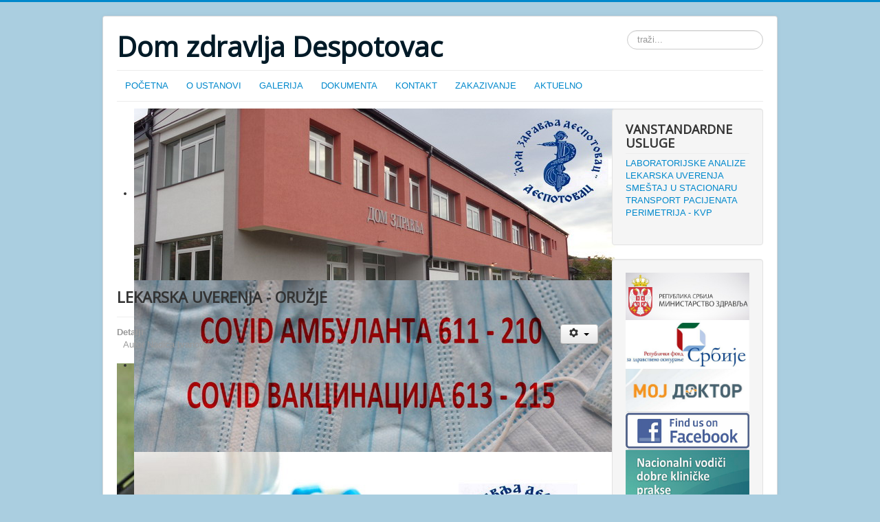

--- FILE ---
content_type: text/html; charset=utf-8
request_url: https://dzdespotovac.rs/lekarska-uverenja/9-lekarska-uverenja/11-lekarska-uverenja-oruzje
body_size: 20150
content:
<!DOCTYPE html>
<html lang="sr-yu" dir="ltr">
<head>
	<meta name="viewport" content="width=device-width, initial-scale=1.0" />
	<meta charset="utf-8" />
	<base href="https://dzdespotovac.rs/lekarska-uverenja/9-lekarska-uverenja/11-lekarska-uverenja-oruzje" />
	<meta name="keywords" content="Dom zdravlja Despotovac" />
	<meta name="description" content="Dom zdravlja Despotovac" />
	<meta name="generator" content="Joomla! - Open Source Content Management - Version 3.10.12" />
	<title>LEKARSKA UVERENJA - ORUŽJE</title>
	<link href="/templates/protostar/favicon.ico" rel="shortcut icon" type="image/vnd.microsoft.icon" />
	<link href="https://dzdespotovac.rs/component/search/?Itemid=136&amp;catid=9&amp;id=11&amp;format=opensearch" rel="search" title="Pretraga Dom zdravlja Despotovac" type="application/opensearchdescription+xml" />
	<link href="/templates/protostar/css/template.css?3a390bd5732e4a8d868e9a5d62a2e676" rel="stylesheet" />
	<link href="https://fonts.googleapis.com/css?family=Open+Sans" rel="stylesheet" />
	<link href="/modules/mod_djimageslider/themes/default/css/djimageslider.css" rel="stylesheet" />
	<style>

	h1, h2, h3, h4, h5, h6, .site-title {
		font-family: 'Open Sans', sans-serif;
	}
	body.site {
		border-top: 3px solid #0088cc;
		background-color: #aacee0;
	}
	a {
		color: #0088cc;
	}
	.nav-list > .active > a,
	.nav-list > .active > a:hover,
	.dropdown-menu li > a:hover,
	.dropdown-menu .active > a,
	.dropdown-menu .active > a:hover,
	.nav-pills > .active > a,
	.nav-pills > .active > a:hover,
	.btn-primary {
		background: #0088cc;
	}div.mod_search93 input[type="search"]{ width:auto; }
	</style>
	<script src="/media/jui/js/jquery.min.js?3a390bd5732e4a8d868e9a5d62a2e676"></script>
	<script src="/media/jui/js/jquery-noconflict.js?3a390bd5732e4a8d868e9a5d62a2e676"></script>
	<script src="/media/jui/js/jquery-migrate.min.js?3a390bd5732e4a8d868e9a5d62a2e676"></script>
	<script src="/media/jui/js/bootstrap.min.js?3a390bd5732e4a8d868e9a5d62a2e676"></script>
	<script src="/media/system/js/caption.js?3a390bd5732e4a8d868e9a5d62a2e676"></script>
	<script src="/templates/protostar/js/template.js?3a390bd5732e4a8d868e9a5d62a2e676"></script>
	<!--[if lt IE 9]><script src="/media/jui/js/html5.js?3a390bd5732e4a8d868e9a5d62a2e676"></script><![endif]-->
	<script src="/media/djextensions/jquery-easing/jquery.easing.min.js"></script>
	<script src="/modules/mod_djimageslider/assets/js/slider.js?v=4.6.2"></script>
	<!--[if lt IE 9]><script src="/media/system/js/html5fallback.js?3a390bd5732e4a8d868e9a5d62a2e676"></script><![endif]-->
	<script>
jQuery(function($){ initTooltips(); $("body").on("subform-row-add", initTooltips); function initTooltips (event, container) { container = container || document;$(container).find(".hasTooltip").tooltip({"html": true,"container": "body"});} });jQuery(window).on('load',  function() {
				new JCaption('img.caption');
			});
	</script>

</head>
<body class="site com_content view-article no-layout no-task itemid-136">
	<!-- Body -->
	<div class="body" id="top">
		<div class="container">
			<!-- Header -->
			<header class="header" role="banner">
				<div class="header-inner clearfix">
					<a class="brand pull-left" href="/">
						<span class="site-title" title="Dom zdravlja Despotovac">Dom zdravlja Despotovac</span>											</a>
					<div class="header-search pull-right">
						<div class="search mod_search93">
	<form action="/lekarska-uverenja" method="post" class="form-inline" role="search">
		<label for="mod-search-searchword93" class="element-invisible">traži...</label> <input name="searchword" id="mod-search-searchword93" maxlength="200"  class="inputbox search-query input-medium" type="search" size="20" placeholder="traži..." />		<input type="hidden" name="task" value="search" />
		<input type="hidden" name="option" value="com_search" />
		<input type="hidden" name="Itemid" value="136" />
	</form>
</div>

					</div>
				</div>
			</header>
							<nav class="navigation" role="navigation">
					<div class="navbar pull-left">
						<a class="btn btn-navbar collapsed" data-toggle="collapse" data-target=".nav-collapse">
							<span class="element-invisible">Isključi navigaciju</span>
							<span class="icon-bar"></span>
							<span class="icon-bar"></span>
							<span class="icon-bar"></span>
						</a>
					</div>
					<div class="nav-collapse">
						<ul class="nav menu nav-pills mod-list">
<li class="item-101"><a href="/homepage" >POČETNA</a></li><li class="item-112 deeper parent"><a href="/o-ustanovi" >O USTANOVI</a><ul class="nav-child unstyled small"><li class="item-178"><a href="/o-ustanovi/misija-i-vizija" >MISIJA I VIZIJA</a></li><li class="item-177"><a href="/o-ustanovi/menadzment" >MENADŽMENT</a></li></ul></li><li class="item-117"><a href="/stacionar" >GALERIJA</a></li><li class="item-132"><a href="/javne-nabavke" >DOKUMENTA</a></li><li class="item-108"><a href="/kontakt" >KONTAKT</a></li><li class="item-179 deeper parent"><a href="/zakazivanje" >ZAKAZIVANJE</a><ul class="nav-child unstyled small"><li class="item-180"><a href="/zakazivanje/na-salteru" >NA ŠALTERU</a></li><li class="item-181"><a href="/zakazivanje/telefonom" >TELEFONOM</a></li><li class="item-182"><a href="/zakazivanje/internetom" >INTERNETOM</a></li><li class="item-183"><a href="/zakazivanje/mobilnim-telefonom" >APLIKACIJOM</a></li></ul></li><li class="item-113 default"><a href="/" >AKTUELNO</a></li></ul>

					</div>
				</nav>
						
			<div class="row-fluid">
								<main id="content" role="main" class="span9">
					<!-- Begin Content -->
							<div class="moduletable">
						

<div style="border: 0px !important;">
    <div id="djslider-loader95" class="djslider-loader djslider-loader-default" data-animation='{"auto":"1","looponce":"0","transition":"easeInOutExpo","css3transition":"cubic-bezier(1.000, 0.000, 0.000, 1.000)","duration":400,"delay":3400}' data-djslider='{"id":"95","slider_type":"0","slide_size":710,"visible_slides":"1","direction":"left","show_buttons":"1","show_arrows":"1","preload":"800","css3":"1"}' tabindex="0">
        <div id="djslider95" class="djslider djslider-default" style="height: 250px; width: 700px; max-width: 700px !important;">
            <div id="slider-container95" class="slider-container" >
                <ul id="slider95" class="djslider-in">
                                            <li style="margin: 0 10px 0px 0 !important; height: 250px; width: 700px;">
                                                                                            <img class="dj-image" src="/images/Slider/anovi_dom-logo.jpg" alt="anovi_dom-logo.jpg"  style="width: 100%; height: auto;"/>
                                                                                        
                        </li>
                                            <li style="margin: 0 10px 0px 0 !important; height: 250px; width: 700px;">
                                                                                            <img class="dj-image" src="/images/Slider/Bcovid_tel.jpg" alt="Bcovid_tel.jpg"  style="width: 100%; height: auto;"/>
                                                                                        
                        </li>
                                            <li style="margin: 0 10px 0px 0 !important; height: 250px; width: 700px;">
                                                                                            <img class="dj-image" src="/images/Slider/logo.jpg" alt="logo.jpg"  style="width: 100%; height: auto;"/>
                                                                                        
                        </li>
                                            <li style="margin: 0 10px 0px 0 !important; height: 250px; width: 700px;">
                                                                                            <img class="dj-image" src="/images/Slider/porodicagrb.jpg" alt="porodicagrb.jpg"  style="width: 100%; height: auto;"/>
                                                                                        
                        </li>
                                            <li style="margin: 0 10px 0px 0 !important; height: 250px; width: 700px;">
                                                                                            <img class="dj-image" src="/images/Slider/tastatura1.jpg" alt="tastatura1.jpg"  style="width: 100%; height: auto;"/>
                                                                                        
                        </li>
                                    </ul>
            </div>
                            <div id="navigation95" class="navigation-container" style="top: 16%; margin: 0 1.4285714285714%;">
                                            <img id="prev95" class="prev-button showOnHover" src="/modules/mod_djimageslider/themes/default/images/prev.png" alt="Previous" tabindex="0" />
                        <img id="next95" class="next-button showOnHover" src="/modules/mod_djimageslider/themes/default/images/next.png" alt="Next" tabindex="0" />
                                                                <img id="play95" class="play-button showOnHover" src="/modules/mod_djimageslider/themes/default/images/play.png" alt="Play" tabindex="0" />
                        <img id="pause95" class="pause-button showOnHover" src="/modules/mod_djimageslider/themes/default/images/pause.png" alt="Pause" tabindex="0" />
                                    </div>
                                </div>
    </div>
</div>
<div class="djslider-end" style="clear: both" tabindex="0"></div>		</div>
	
					<div id="system-message-container">
	</div>

					<div class="item-page" itemscope itemtype="https://schema.org/Article">
	<meta itemprop="inLanguage" content="sr-YU" />
	
		
			<div class="page-header">
		<h2 itemprop="headline">
			LEKARSKA UVERENJA - ORUŽJE		</h2>
							</div>
							
<div class="icons">
	
					<div class="btn-group pull-right">
				<button class="btn dropdown-toggle" type="button" id="dropdownMenuButton-11" aria-label="Korisnički alati"
				data-toggle="dropdown" aria-haspopup="true" aria-expanded="false">
					<span class="icon-cog" aria-hidden="true"></span>
					<span class="caret" aria-hidden="true"></span>
				</button>
								<ul class="dropdown-menu" aria-labelledby="dropdownMenuButton-11">
											<li class="print-icon"> <a href="/lekarska-uverenja/9-lekarska-uverenja/11-lekarska-uverenja-oruzje?tmpl=component&amp;print=1" title="Odštampaj članak < LEKARSKA UVERENJA - ORUŽJE >" onclick="window.open(this.href,'win2','status=no,toolbar=no,scrollbars=yes,titlebar=no,menubar=no,resizable=yes,width=640,height=480,directories=no,location=no'); return false;" rel="nofollow">			<span class="icon-print" aria-hidden="true"></span>
		Štampa	</a> </li>
																<li class="email-icon"> <a href="/component/mailto/?tmpl=component&amp;template=protostar&amp;link=b0e3c16b9bb37b8b93fd8fc7da5f19ee3c36f9a9" title="Pošalji link prijatelju" onclick="window.open(this.href,'win2','width=400,height=450,menubar=yes,resizable=yes'); return false;" rel="nofollow">			<span class="icon-envelope" aria-hidden="true"></span>
		El. pošta	</a> </li>
														</ul>
			</div>
		
	</div>
			
		
						<dl class="article-info muted">

		
			<dt class="article-info-term">
									Detalji							</dt>

							<dd class="createdby" itemprop="author" itemscope itemtype="https://schema.org/Person">
					Autor <span itemprop="name">Nadica Ivanović</span>	</dd>
			
			
			
			
			
		
					
			
						</dl>
	
	
		
							<div class="pull-left item-image"> <img
		 src="/images/Lekarska_uverenja/oruzije.jpg" alt="" itemprop="image"/> </div>
			<div itemprop="articleBody">
		<p> </p>
<p> </p>
<p> </p>
<p> </p>
<p> </p>
<p> </p>
<p> </p>
<p> </p>
<p> </p>
<p> </p>
<p> </p>
<p> </p>
<p><strong>PREGLED ZA UTVRĐIVANJE ZDRAVSTVENE SPOSOBNOSTI ZA DRŽANJE I NOŠENJE ORUŽJA</strong></p>
<p><strong>POJEDINAČNI PREGLED LICA                                                                         3.800.00 DINARA<br /></strong></p>
<p><strong>GRUPNI PREGLED PREKO 100 LICA                                                                3.000.00 DINARA</strong></p>
<p><strong>GRUPNI PREGLED PREKO 300 LICA                                                                2.500.00 DINARA</strong></p>
<p> </p>
<p><span style="color: #ff0000;"><strong>DOM ZDRAVLJA DESPOTOVAC JE OVLAŠĆENA ZDRAVSTVENA USTANOVA ZA UTVRĐIVANJE</strong></span></p>
<p><span style="color: #ff0000;"><strong>ZDRAVSTVENE SPOSOBNOSTI FIZIČKIH LICA ZA DRŽANJE I NOŠENJE ORUŽJA OD STRANE</strong></span></p>
<p><strong><span style="color: #ff0000;">MINISTARSTVA ZDRAVLJA REŠENJEM BROJ 920-530-072-745/2016-09 OD 28.10.2016. GODINE</span>                                                                                                                                                                                        </strong></p> 	</div>

	
	<ul class="pager pagenav">
	<li class="previous">
		<a class="hasTooltip" title="LEKARSKA UVERENJA - SAOBRAĆAJ" aria-label="Prethodni članak: LEKARSKA UVERENJA - SAOBRAĆAJ" href="/lekarska-uverenja/9-lekarska-uverenja/12-lekarska-uverenja-saobracaj" rel="prev">
			<span class="icon-chevron-left" aria-hidden="true"></span> <span aria-hidden="true">Prethodna</span>		</a>
	</li>
</ul>
							</div>

					<div class="clearfix"></div>
					<div aria-label="Breadcrumbs" role="navigation">
	<ul itemscope itemtype="https://schema.org/BreadcrumbList" class="breadcrumb">
					<li>
				Vi ste ovde: &#160;
			</li>
		
						<li itemprop="itemListElement" itemscope itemtype="https://schema.org/ListItem">
											<a itemprop="item" href="/" class="pathway"><span itemprop="name">Početak</span></a>
					
											<span class="divider">
							<img src="/media/system/images/arrow.png" alt="" />						</span>
										<meta itemprop="position" content="1">
				</li>
							<li itemprop="itemListElement" itemscope itemtype="https://schema.org/ListItem">
											<a itemprop="item" href="/lekarska-uverenja" class="pathway"><span itemprop="name">LEKARSKA UVERENJA</span></a>
					
											<span class="divider">
							<img src="/media/system/images/arrow.png" alt="" />						</span>
										<meta itemprop="position" content="2">
				</li>
							<li itemprop="itemListElement" itemscope itemtype="https://schema.org/ListItem">
											<a itemprop="item" href="/lekarska-uverenja/9-lekarska-uverenja" class="pathway"><span itemprop="name">Lekarska uverenja</span></a>
					
											<span class="divider">
							<img src="/media/system/images/arrow.png" alt="" />						</span>
										<meta itemprop="position" content="3">
				</li>
							<li itemprop="itemListElement" itemscope itemtype="https://schema.org/ListItem" class="active">
					<span itemprop="name">
						LEKARSKA UVERENJA - ORUŽJE					</span>
					<meta itemprop="position" content="4">
				</li>
				</ul>
</div>

					<!-- End Content -->
				</main>
									<div id="aside" class="span3">
						<!-- Begin Right Sidebar -->
						<div class="well "><h3 class="page-header">VANSTANDARDNE USLUGE</h3><ul class="nav menu mod-list">
<li class="item-114"><a href="/laboratorijske-analize" >LABORATORIJSKE ANALIZE</a></li><li class="item-136 current active"><a href="/lekarska-uverenja" >LEKARSKA UVERENJA</a></li><li class="item-137"><a href="/smestaj-u-stacionaru" >SMEŠTAJ U STACIONARU</a></li><li class="item-138"><a href="/transport-pacijenata" >TRANSPORT PACIJENATA</a></li><li class="item-139"><a href="/kompjuterizovano-vidno-polje" >PERIMETRIJA - KVP</a></li></ul>
</div><div class="well "><div class="bannergroup">

	<div class="banneritem">
																																																																			<a
							href="/component/banners/click/4" target="_blank" rel="noopener noreferrer"
							title="Ministarstvo zdravlja">
							<img
								src="https://dzdespotovac.rs/images/banners/ministarstvo-zdravlja.jpg"
								alt="Ministarstvo zdravlja"
																							/>
						</a>
																<div class="clr"></div>
	</div>
	<div class="banneritem">
																																																																			<a
							href="/component/banners/click/5" target="_blank" rel="noopener noreferrer"
							title="RFZO">
							<img
								src="https://dzdespotovac.rs/images/banners/RFZO.jpg"
								alt="RFZO"
																							/>
						</a>
																<div class="clr"></div>
	</div>
	<div class="banneritem">
																																																																			<a
							href="/component/banners/click/6" target="_blank" rel="noopener noreferrer"
							title="Moj doktor">
							<img
								src="https://dzdespotovac.rs/images/banners/Moj_DoktorRE.jpg"
								alt="Moj doktor"
																							/>
						</a>
																<div class="clr"></div>
	</div>
	<div class="banneritem">
																																																																			<a
							href="/component/banners/click/7" target="_blank" rel="noopener noreferrer"
							title="Facebook">
							<img
								src="https://dzdespotovac.rs/images/banners/facebook.jpg"
								alt="Facebook"
																							/>
						</a>
																<div class="clr"></div>
	</div>
	<div class="banneritem">
																																																																			<a
							href="/component/banners/click/2" target="_blank" rel="noopener noreferrer"
							title="Nacionalni vodiči">
							<img
								src="https://dzdespotovac.rs/images/banners/Nacionalni-vodici-dobre-klinicke-prakse-baner-2.jpg"
								alt="Nacionalni vodiči"
																							/>
						</a>
																<div class="clr"></div>
	</div>

</div>
</div><div class="well "><h3 class="page-header">ORGANIZACIONA STRUKTURA</h3><ul class="nav menu mod-list">
<li class="item-140"><a href="/szzz-odraslog-stanovnistva" >OPŠTA PRAKSA</a></li><li class="item-141"><a href="/kucno-lecenje" >KUĆNO LEČENJE</a></li><li class="item-142"><a href="/medicina-rada" >MEDICINA RADA</a></li><li class="item-143"><a href="/zdravstvena-zastita-dece" >ZDRAVSTVENA ZAŠTITA DECE I ŠKOLSKE DECE</a></li><li class="item-144"><a href="/polivalentna-patronaza" >POLIVALENTNA PATRONAŽA</a></li><li class="item-145"><a href="/zdravstvena-zastita-zena" >ZDRAVSTVENA ZAŠTITA ŽENA SA CITOLOŠKOM LAB.</a></li><li class="item-146"><a href="/hitna-medicinska-pomoc" >HITNA MEDICINSKA POMOĆ</a></li><li class="item-147"><a href="/sanitetski-prevoz" >SANITETSKI PREVOZ</a></li><li class="item-148"><a href="/stomatologija" >STOMATOLOGIJA</a></li><li class="item-149"><a href="/radiologija" >RADIOLOGIJA</a></li><li class="item-150"><a href="/laboratorija" >LABORATORIJA</a></li><li class="item-151"><a href="/interna-medicina" >INTERNA MEDICINA</a></li><li class="item-152"><a href="/psihijatrija" >PSIHIJATRIJA</a></li><li class="item-153"><a href="/otorinolaringologija" >OTORINOLARINGOLOGIJA</a></li><li class="item-154"><a href="/oftalmologija" >OFTALMOLOGIJA</a></li><li class="item-155"><a href="/fizikalna-medicina" >FIZIKALNA MEDICINA</a></li><li class="item-156"><a href="/stacionar-sa-dnevnom-bolnicom" >STACIONAR</a></li><li class="item-157"><a href="/pravni-poslovi" >PRAVNI POSLOVI</a></li><li class="item-158"><a href="/ekonomski-poslovi" >EKONOMSKI POSLOVI</a></li><li class="item-159"><a href="/tehnicki-poslovi" >TEHNIČKI POSLOVI</a></li></ul>
</div>
						<!-- End Right Sidebar -->
					</div>
							</div>
		</div>
	</div>
	<!-- Footer -->
	<footer class="footer" role="contentinfo">
		<div class="container">
			<hr />
			
			<p class="pull-right">
				<a href="#top" id="back-top">
					Povratak na vrh				</a>
			</p>
			<p>
				&copy; 2026 Dom zdravlja Despotovac			</p>
		</div>
	</footer>
	
</body>
</html>
